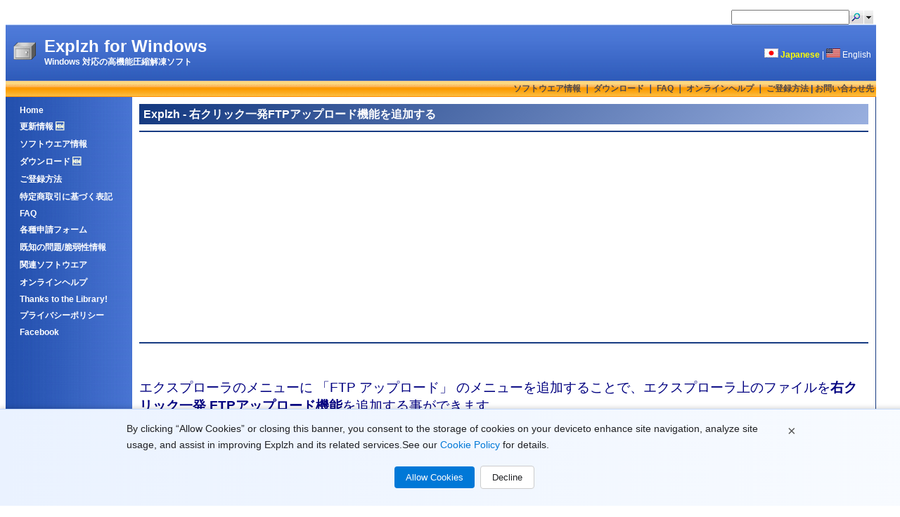

--- FILE ---
content_type: text/html; charset=UTF-8
request_url: https://www.ponsoftware.com/archiver/explzh/howto/addftp.htm
body_size: 3352
content:
<!DOCTYPE html>
<html lang="ja">
<head>
<meta charset="UTF-8" />
<meta name="author" content="ponsoftware" />
<meta name="viewport" content="width=device-width, initial-scale=1" />

<script async src="https://www.googletagmanager.com/gtag/js?id=G-2BC1ZTETQG"></script>
<script>
  window.dataLayer = window.dataLayer || [];
  function gtag(){ dataLayer.push(arguments); }
  gtag('js', new Date());
  gtag('consent', 'default', {
    'ad_storage': 'denied',
    'analytics_storage': 'denied',
    'ad_user_data': 'denied',
    'ad_personalization': 'denied'
  });
  gtag('config', 'G-2BC1ZTETQG');
</script>

<meta name="description" content="Explzh - 右クリック一発FTPアップロード機能を追加する | 大容量ファイルの圧縮・解凍には、セキュリティに強い Explzh をご利用ください。大切なデータを安全かつ効率的に扱えます。" />
<meta property="og:title" content="Explzh - 右クリック一発FTPアップロード機能を追加する" />
<meta property="og:image" content="https://www.ponsoftware.com/archiver/img/explzh.png" />
<meta property="og:url" content="https://www.ponsoftware.com/archiver/explzh/howto/addftp.htm" />
<meta property="og:type" content="website" />
<meta property="og:locale" content="ja_JP" />
<script type="text/javascript" src="/archiver/myjs.js?date=1769119528"></script>
<link href="/archiver/style.css?date=1769119528" type="text/css" rel="stylesheet" />
<title>Explzh - 右クリック一発FTPアップロード機能を追加する</title><style>
.top_page { width: 320px; height: 100px; }
@media(min-width: 800px) { .top_page { width: 468px; height: 60px; } }
@media(min-width: 960px) { .top_page { width: 728px; height: 90px; } }
@media(min-width: 1600px) { .top_page { width: 1000px; height: 90px; } }
</style>
<script async src="https://pagead2.googlesyndication.com/pagead/js/adsbygoogle.js?client=ca-pub-5740219073237864" crossorigin="anonymous"></script>
</head>

<body>
<div id="container">

<table border="0" width="98%" cellpadding="0" cellspacing="0">
<tr><td>

<!-- Google Translator -->
<div id="google_translate_element"></div>
<!-- Google Translator -->

</td>
<td align="right">
<!-- SiteSearch -->
<form name="search" method="get" action="/archiver/search.php" style="margin:0px;">
<input class="seachtextbox" type="text" name="keyword" maxlength="255" value="" /><input class="seachbuton" type="image" src="/archiver/img/but.gif" name="button" onmouseover="MyEnableImg(this, true);" onmouseout="MyEnableImg(this, false);" onClick="OnSubmit()" title="ページ内の検索したい単語を選択して検索ボタンを押すと、その語句を自動検索します。" /><img id="butmenu" class="butmenu" src="/archiver/img/butmenu.gif" title = "検索語句を入力し、メニューの項目をクリックすることで検索します。" onmouseover="MyMouseOver();" onmouseout="MyMouseOut();" />
<table id="popmenu" class="menu" style="display:none;" onmouseover="ResetTimer();" onmouseout="MyMouseOut();" onmousedown="MyMouseDown();" onblur="MyKillFocus();" onkeydown="MyKeyDown(event);" tabindex="0">
<tr><td class="menuitem" onmouseover="MyHotMenuItem(this, true);" onmouseout="MyHotMenuItem(this, false);" onclick="MyCloseMenu(1);">
	<strong>サイト内検索(<u>G</u>)</strong>
</td></tr>
<tr><td class="menusep"></td></tr>
<tr><td class="menuitem" onmouseover="MyHotMenuItem(this, true);" onmouseout="MyHotMenuItem(this, false);" onclick="MyCloseMenu(2);">
	Web 検索(<u>W</u>)
</td></tr>
</table>
<input type ="hidden" name="mode" value="google" />
<input type ="hidden" name="cx" value="partner-pub-5740219073237864:k491t3-qnsa" />
</form><!-- SiteSearch -->
</td>
</tr>
</table>

<!-- header -->
<table class="head">
<tr>
<td class="head1">
<a href="/"><img src="/archiver/img/explzh.gif" title="Explzh" width="32" height="32" border="0" /></a>
</td>
<td class="head2">
<!-- h1 -->
<h1>Explzh for Windows<span>Windows 対応の高機能圧縮解凍ソフト</span></h1>
<!-- h1 -->
</td>
<td align="right">
<div align="right" style="margin-top:4px; margin-right:4px;"><img src="/archiver/img/japan.gif" border="0" title="japanese version" /> <strong style="color:yellow;">Japanese</strong> | <img src="/archiver/img/america.gif" border="0" title="english version" /> <a href="/en/en.htm">English</a></div>
</td></tr>
</table>

<table class="headmenu">
<tr>
<td>
<a href="/archiver/product/product.htm">ソフトウエア情報</a> ｜
<a href="/archiver/download.htm">ダウンロード</a> ｜
<a href="/archiver/faq/">FAQ</a> ｜
<a href="/archiver/help/">オンラインヘルプ</a> ｜
<a href="/archiver/regist.htm">ご登録方法</a> | 
<a href="/archiver/cgi-bin/form.htm">お問い合わせ先</a>
</td>
</tr>
</table>
<table class="side_main" cellspacing="0">
<tr>
<!-- left menu -->
<td class="side">
<!-- link -->
<div> </div>
<div><a href="/">Home</a></div>
<div><a href="/archiver/whatnew.htm" title="2026/01/18 13:23 updated">更新情報</a><span style="color: lightyellow"> 🆕</span></div>
<div><a href="/archiver/product/product.htm">ソフトウエア情報</a></div>
<div><a href="/archiver/download.htm" title="2026/01/18 13:20 updated">ダウンロード</a><span style="color: lightyellow"> 🆕</span></div>
<div><a href="/archiver/regist.htm">ご登録方法</a></div>
<div><a href="/archiver/saleinfo.htm">特定商取引に基づく表記</a></div>
<div><a href="/archiver/faq/top.html">FAQ</a></div>
<div><a href="/archiver/cgi-bin/form.htm">各種申請フォーム</a></div>
<div><a href="/archiver/bug.htm">既知の問題/脆弱性情報</a></div>
<div><a href="/archiver/others/software.htm">関連ソフトウエア</a></div>
<div><a href="/archiver/help/">オンラインヘルプ</a></div>
<div><a href="/archiver/product/dll.htm">Thanks to the Library!</a></div>
<div><a href="/archiver/privacy.htm">プライバシーポリシー</a></div>
<div><a href="https://www.facebook.com/ponsoftware/">Facebook</a></div>
</td>
<td class="main" onmouseup="OnSelectedText();">
<h2 style="margin:0px">Explzh - 右クリック一発FTPアップロード機能を追加する</h2>
<hr />
<script async src="https://pagead2.googlesyndication.com/pagead/js/adsbygoogle.js?client=ca-pub-5740219073237864"
     crossorigin="anonymous"></script>
<ins class="adsbygoogle"
     style="display:block"
     data-ad-client="ca-pub-5740219073237864"
     data-ad-slot="2746196145"
     data-ad-format="auto"
     data-full-width-responsive="true"></ins>
<script>
     (adsbygoogle = window.adsbygoogle || []).push({});
</script><hr /><TABLE border="0" width="100%" cellpadding="0" cellspacing="0" bgcolor="#ffffff">
    <TR>
      <TD><B><BR>
      </B>
      <P>エクスプローラのメニューに 「FTP アップロード」
      のメニューを追加することで、エクスプローラ上のファイルを<B>右クリック一発 FTPアップロード機能</B>を追加する事ができます。</P>
      以下は設定方法です。
      <HR width="100%">
      <BR>
      <OL type="I">
        <LI style="margin-left : -20px;"><B>まず、設定を確認 </B><BR>
        <BR>
        「オプション」-「」シェルエクステンション」の「シェル拡張機能を使う」がチェックされている事を確認し、「詳細設定」をクリック。
        <P><img src="kobetu_1.gif?v=1769119528" width="446" height="449" border="0" alt="設定１"><BR>
        <BR>
        <BR>
        </P>
        
        <LI>「FTP アップロード」 を追加 にチェックを入れてください。<BR>
        <P><img src="setting02.gif?v=1769119528" width="489" height="427" border="0" alt="設定２"><BR>
        以上で設定はOKです。<BR>
        <BR>
        </P>
        
        <LI><B>アップロード</B><BR>
        <BR>
        エクスプローラ上でアップロードしたいファイルをマウスの右ボタンでクリックし、表示されるコンテキストメニュー内の「FTP
        アップロード」 をクリック。<BR>
        <P><img src="setting03.gif?v=1769119528" width="407" height="350" border="1" alt="ドラック"><BR>
        <BR><BR>
        <BR>
        「アップロード確認」 ダイアログが表示されます。<BR>
        <BR>
        <img src="setting04.gif?v=1769119528" width="466" height="281" border="0">
        <BR>
        </P>
        
      </OL>
      <BLOCKQUOTE>接続先、アップロード先ディレクトリを確認し、「アップロード」
      ボタンをクリックします。<BR>
      以上の操作で、エクスプローラ上のファイルを右クリック一発でアップロードできます。<BR>
      <BR>
      <BR>
      ※ サイトの設定は、あらかじめ 「追加」 ボタンからおこなっておいてください。</BLOCKQUOTE>
      </TD>
    </TR>
    <TR>
      <TD><hr />
      <A href="javascript:history.back();">戻る</A>
      </TD>
    </TR>
</TABLE>

</td>
</tr>
</table>

	
<!-- footer -->
<table class="footer">
<tr>
<td width="33%">
</td>
<td width="33%" align="center">
&copy; 1996-<script language="javascript">document.write(new Date().getFullYear())</script>
by <a href="/archiver/cgi-bin/form.htm">pon software</a>
</td>
<td width="33%" align="right">
</td>
</tr>
</table>
<!-- footer -->
</div>
<script type='text/javascript'>
function googleTranslateElementInit() {
  new google.translate.TranslateElement({pageLanguage: 'ja', layout: google.translate.TranslateElement.InlineLayout.HORIZONTAL}, 'google_translate_element');
}
</script>
<script type='text/javascript' src='//translate.google.com/translate_a/element.js?cb=googleTranslateElementInit'></script>

</body>
</html>


--- FILE ---
content_type: text/html; charset=utf-8
request_url: https://www.google.com/recaptcha/api2/aframe
body_size: 266
content:
<!DOCTYPE HTML><html><head><meta http-equiv="content-type" content="text/html; charset=UTF-8"></head><body><script nonce="j7mNhK3F6bB0hD4vdbaihQ">/** Anti-fraud and anti-abuse applications only. See google.com/recaptcha */ try{var clients={'sodar':'https://pagead2.googlesyndication.com/pagead/sodar?'};window.addEventListener("message",function(a){try{if(a.source===window.parent){var b=JSON.parse(a.data);var c=clients[b['id']];if(c){var d=document.createElement('img');d.src=c+b['params']+'&rc='+(localStorage.getItem("rc::a")?sessionStorage.getItem("rc::b"):"");window.document.body.appendChild(d);sessionStorage.setItem("rc::e",parseInt(sessionStorage.getItem("rc::e")||0)+1);localStorage.setItem("rc::h",'1769119530196');}}}catch(b){}});window.parent.postMessage("_grecaptcha_ready", "*");}catch(b){}</script></body></html>

--- FILE ---
content_type: text/css
request_url: https://www.ponsoftware.com/archiver/style.css?date=1769119528
body_size: 1707
content:
body		{
			  margin-top:12px;
			  font-family: -apple-system, BlinkMacSystemFont, "Segoe UI", Roboto,
                           Oxygen-Sans, Ubuntu, Cantarell, "Helvetica Neue", sans-serif;
			  font-size: 14pt;
			  min-width: 640px;
			}
textarea	{ scrollbar-base-color: #1081cb; border-color:#c0c0c0;}
hr			{ border: #173B82 1px solid; }

#container { width:100%; text-align:left; margin-left:auto; margin-right:auto; }

/* === header style === */
.head		{ width:98%; height:80px; background-image: url("/archiver/img/bkimg.jpg"); background-color:#173B82; }
.head a		{ color:white; text-decoration:none; }
.head a:hover	{ color:#ffff00; text-decoration : underline; }
.head1		{ width:40px; heght:40px; text-align:right }				/* icon */
.head2		{ white-space: nowrap; padding-left:9px }					/* title */
.head h1	{ font-size:24px; color:white; margin-top:1px; margin-bottom:1px; }
.head h1 span { font-size:12px; color:white; display: block; }
.head div	{ font-size:12px; color:white;}
.head table	{  }

/* === header style === */
.headmenu	{ width:98%; height:22px; background-image: url("/archiver/img/menubar.gif"); background-repeat: repeat-x; background-color:darkorange; text-align:right; font-weight:bold; font-size:12px; color:#173B82; }
.headmenu a	{ color:#504A4B; text-decoration:none; }
.headmenu a:hover	{ color:white; ; text-decoration:none; }

/* === left menu === 4b76d6 */
.side		{ background-image:url("/archiver/img/left.jpg");background-repeat:repeat-y; height:720px; background-color:#4b76d6; vertical-align:top; padding:0px }
.side_main	{ width:98%; height:100%; }
.side div	{ width:160px; font-size:12px; font-weight:bold; color:white; padding-top:4px; padding-bottom:4px; margin-left:20px; }
.side a		{ color:white; text-decoration:none }
.side a:hover	{ color:#ffff00 }
.sidemenu1	{ margin-top:20px; margin-left:20px; }

/* === contents === */
.main		{ width:98%; color:#173B82;
			  font-size:14pt; padding :10px;
			  vertical-align:top;background-color :#ffffff; border-right: solid 1px #173B82; }
.main h1	{ font-size:18px; }
.main img	{ vertical-align:middle; margin-right:8px }
.main h2	{ background: linear-gradient( 135deg, #13387F, #99AFDF );
				 font-size:16px; color:white; padding:5px 6px 3px }
.main h3	{ color:#000080; }
.main table { color:#000080; font-size:14pt; }
// .main ul 	{ list-style-image: url("/archiver/img/blueb.gif"); }
.main a:link {color : #0076ff}
.main a:visited {color : #0076ff}
.main a:active {color : orange; text-decoration : none;}
.main a:hover {color : red; text-decoration : underline;}

/* others */
.submit		{ font-size:12px; border-style:solid; border-width:1px; border-color:#ffffff; background:#173B82; color:#ffffff;
				 margin-left:4px; margin-right:4px; cursor:pointer; }
.title		{ background-image: url("/archiver/img/title.jpg"); background-repeat: repeat-x; background-color:#173B82; color:#ffffff; font-weight:bold; }
.title a:link {color : #ffffff;}
.title a:visited {color : #ffffff;}
.title a:active {color : #ffff00; text-decoration : none;}
.title a:hover {color : #ffff00; text-decoration : none;}

.seachtextbox { width:160px; vertical-align:middle; }
.seachbuton	{ width:20px; height:19px; vertical-align:middle; margin:0px; }
.butmenu	{ width:13px; height:19px; vertical-align:middle; margin-left:1px; margin-right:4px; }

.footer		{ color : white; clear:both; width:98%; border-top: solid 1px silver; background-image: url("/archiver/img/footer.jpg"); background-size:100% auto; background-color:#173B82; font-weight:bold; font-size:12pt; }
.footer a		{ color:white; text-decoration:none; }
.footer a:hover	{ color:yellow; text-decoration:underline; }

/* popup menu */
.menu 		{ width:160px; text-align:left; background-color:#f8f8f8; border:solid 1px gray; position:absolute; z-index:1000; outline: none;
			  ime-mode:disabled; filter:progid:DXImageTransform.Microsoft.shadow(color=gray, strength=4, direction=135); }
.menuitem 	{ border: solid 1px #f8f8f8; white-space:nowrap; padding-top:2px; padding-bottom:2px; padding-left:6px; padding-right:4px;
			  font-size:12pt; colot:#000; ime-mode:disabled; }
.menusep 	{ height:5px; background-image: url("/archiver/img/menusep.gif"); }

/* ads */
.area{ line-height: 140%; font-size: 10px; text-decoration: none; color: #CCCCCC; }
.area a:link { color: #666666; }
.area a:visited { color: #999999; }
.area a:hover { color:#003399; text-decoration: underline; }
/* ads */

.bloq	{ background: #fffeff; box-shadow: 0px 0px 0px 10px #fffeff; border: dashed 2px #668ad8; border-radius: 9px; margin-left: 8px; margin-right: 8px; padding: 10px 30px 10px 24px; }
.bloq_adv { background: #faf4fa; box-shadow: 0px 0px 0px 10px #faf4fa; border: dashed 2px #668ad8; border-radius: 9px; margin-left: 8px; margin-right: 8px; padding: 10px 30px 10px 24px;" }

ul	{ list-style-image: url("/archiver/img/blueb.gif"); }
.visually-hidden { position: absolute; width: 1px; height: 1px; margin: -1px; padding: 0; overflow: hidden; clip: rect(0, 0, 0, 0); border: 0; }

/* === Header alignment patch === */
table.head { width:98%; border-collapse:collapse; table-layout:fixed; }
table.head td { vertical-align: middle; padding:6px 8px; }
.head      { height:auto; }                /* 固定80pxを解除して内容に合わせる */
.head1 img { display:block; }              /* 画像の下の隙間を消す */
.head2     { padding-left:9px; }           /* 既存維持、明示 */
table.head td:last-child { text-align:right; white-space:nowrap; }

/* 微修正（タイプミス） */
.head1 { width:40px; height:40px; text-align:right; }  /* heght→height */

/* スマホ最適化（600px以下） */
@media (max-width: 600px){
  body { min-width:0; }                    /* 640px固定を解除して崩れ防止 */
  .head h1 { font-size:18px; line-height:1.2; margin:0; }
  .head div { font-size:12px; }
  table.head td { padding:4px 6px; }
  .head2 { white-space:normal; }           /* 文字が長いときは自然に折り返す */
  .headmenu { height:auto; font-size:12px; }
}

/* Google翻訳バーの高さを合わせ */
#google_translate_element { display:inline-block; vertical-align:middle; margin:4px 0; }


--- FILE ---
content_type: application/javascript
request_url: https://www.ponsoftware.com/archiver/myjs.js?date=1769119528
body_size: 3701
content:
function MyReplaceSelectedText() {

	var strText = "";
	if (window.getSelection) {
		// for Firefox.
		strText = window.getSelection().toString();
	} else if (document.getSelection) {
		// for NN
		strText = document.getSelection();
	} else if (document.selection) {
		// for IE
		strText = document.selection.createRange().htmlText;
	}
	if (strText!="") {
	  strText = strText.replace(/\n/g, "");
	  strText = strText.replace(/>(.*?)</g, ">\n$1\n<");
	  strText = strText.replace(/<("[^"]*"|'[^']*'|[^'">])*>/g, "");
	}

	return strText;
}

function OnSelectedText() {
	
		document.search.keyword.value = MyReplaceSelectedText();
}

function OnSubmit() {

	document.search.submit();
}

function disableSelection(target) {

	if (typeof target.onselectstart!="undefined") //IE route
	    target.onselectstart=function() { return false; }
	else if (typeof target.style.MozUserSelect!="undefined") //Firefox route
	    target.style.MozUserSelect="none";
	else //All other route (ie: Opera)
	    target.onmousedown=function(){ return false; }
	target.style.cursor = "default";
}

function MyDetachEvent(menu) {

	menu.onmousedown = null;
	menu.onblur = null;
}


var ntimer = 0;
var ntimeout = 800;	// time out.
function ResetTimer() {

	if (ntimer)
		clearTimeout(ntimer);
	ntimer = 0;
}

function MyDeleteMenu(menu) {

	MyDetachEvent(menu);

	document.getElementById('butmenu').src = "/archiver/img/butmenu.gif";
	menu.style.display = "none";
	ResetTimer();
}

function MyCloseMenu(n) {

	MyDeleteMenu(document.getElementById("popmenu"));

	if (n) {

		switch (n)
		{
		case 2:			// Google Web 検索
			document.search.cx.value = "partner-pub-5740219073237864:7r3pt0-gp98";
			break;
		case 3:			// Namazu 基本ページ検索
			document.search.mode.value = "namazu";
			document.search.idxname.value = "base";
			break;
		case 4:			// Namazu FAQ/ヘルプ検索
			document.search.mode.value = "namazu";
			document.search.idxname.value = "faq";
			break;
		case 5:			// Namazu ML 検索
			document.search.mode.value = "namazu";
			document.search.idxname.value = "ml";
			break;
		case 6:			// google Help 検索
			document.search.mode.value = "google";
			document.search.cx.value = "partner-pub-5740219073237864:k491t3-qnsa";
			if (document.search.keyword.value!="")
				document.search.keyword.value += " site:www.ponsoftware.com/archiver/help";
			break;
		case 7:			// google faq 検索
			document.search.mode.value = "google";
			document.search.cx.value = "partner-pub-5740219073237864:k491t3-qnsa";
			if (document.search.keyword.value!="")
				document.search.keyword.value += " site:www.ponsoftware.com/archiver/faq";
			break;
		case 8:			// google ml 検索
			document.search.mode.value = "google";
			document.search.cx.value = "partner-pub-5740219073237864:k491t3-qnsa";
			if (document.search.keyword.value!="")
				document.search.keyword.value += " site:www.ponsoftware.com/archiver/mllog";
			break;
		case 9:		// facebook 内検索
			document.search.mode.value = "facebook";
			if (document.search.keyword.value!="")
				document.search.keyword.value += " site:www.facebook.com/ponsoftware";
			break;
		default:		// Google サイト内検索
			document.search.mode.value = "google";
			document.search.cx.value = "partner-pub-5740219073237864:k491t3-qnsa";
			break;
		}
		OnSubmit();
	}
}

function MyMouseOut() {

	ntimer = setTimeout("MyDeleteMenu(document.getElementById('popmenu'))", ntimeout);
}

function MyEnableImg(obj, flag) {

	obj.src = flag ? "/archiver/img/but_a.gif" : "/archiver/img/but.gif";
}

function MyHotMenuItem(obj, flag) {

	if (flag) {

		obj.style.border = "solid 1px #9cdefc";	// DrawFocusRect()
//		obj.style.backgroundColor = "#e4f2f4";
		obj.style.backgroundImage = "url('/archiver/img/menubkimg.png')";

	} else {

		// fous out
		obj.style.border = "solid 1px #f8f8f8";	// !DrawFocusRect()
//		obj.style.backgroundColor = "#f8f8f8";
		obj.style.backgroundImage = "";

	}
}

function MyHotMenuItemD(obj, flag) {

	if (flag) {
//		obj.style.backgroundColor = "#e4f2f4";
		obj.style.backgroundImage = "url('/archiver/img/menubkimg.png')";
	} else {
//		obj.style.backgroundColor = "#f8f8f8";
		obj.style.backgroundImage = "";
	}
}

function MyKillFocus() {

	MyDeleteMenu(document.getElementById("popmenu"));
}

function MyMouseDown() {

	MyDetachEvent(document.getElementById("popmenu"));
}

function MyKeyDown(e) {

	var n = 0;
	switch (e.keyCode)
	{
	case 27:	// ESC
		MyDeleteMenu(document.getElementById("popmenu"));
		break;
	case 71:	// Google サイト内検索(G)
	case 56:
		n = 1;
		break;
	case 72:	// Google ヘルプ検索(H)
	case 57:
		n = 6;
		break;
	case 70:	// Google FAQ 検索(F)
	case 55:
		n = 7;
		break;
//	case 69:	// Google Explzh-ML 検索(E)
//	case 54:
//		n = 8;
//		break;
	case 87:	// Google Web 検索(W)
	case 72:
		n = 2;
		break;
//	case 66:	// Facebook ページ内検索(B)
//	case 51:
//		n = 9;
//		break;
//	case 78:	// Namazu 基本ページ検索(N)
//	case 63:
//		n = 3;
//		break;
//	case 81:	// Namazu FAQ/ヘルプ検索(Q)
//	case 66:
//		n = 4;
//		break;
//	case 77:	// Namazu ML 検索(M)
//	case 62:
//		n = 5;
//		break;
	default:
		break;
	}

	if (n)
		MyCloseMenu(n);
}

function MyMouseOver() {

	var container = document.getElementById("container");
	var popmenu = document.getElementById("popmenu");
	var button = document.getElementById("butmenu");
	var parent = button.offsetParent;
	var inwidth =  window.innerWidth;

	button.src = "/archiver/img/butmenu_a.gif";
	popmenu.style.top = (parent.offsetTop + button.offsetTop + button.offsetHeight) + "px";
	popmenu.style.left = container.offsetLeft + (inwidth - 256) + "px";

	popmenu.style.display = '';
	if (document.all)
		popmenu.tabIndex = -1;	// XP 以前の IE でフォーカス枠が表示される為
	ResetTimer();

	disableSelection(popmenu);
	popmenu.focus();

	popmenu.onmousedown = MyMouseDown;
	popmenu.onblur = MyKillFocus;

}

/* === Explzh Cookie Banner (JP/EN Auto) – safe append === */
(function () {
  // 既に初期化済みなら何もしない（多重読込対策）
  if (window.__explzhCookieBannerInit) return;
  window.__explzhCookieBannerInit = true;

  var KEY = 'explzh_cookie_consent';
  var EXPIRE_DAYS = 365;

  function setCookie(key, value, days) {
    try {
      var d = new Date();
      d.setTime(d.getTime() + (days*24*60*60*1000));
      document.cookie = key + "=" + value + ";expires=" + d.toUTCString() + ";path=/;SameSite=Lax";
    } catch(e) {}
  }
  function getCookie(key) {
    var m = document.cookie.match(new RegExp('(?:^|; )' + key.replace(/([.*+?^${}()|[\]\\])/g,'\\$1') + '=([^;]*)'));
    return m ? m[1] : null;
  }

  // gtag consent update（存在すれば呼ぶ）
  function updateConsent(status) {
    if (typeof gtag === 'function') {
      var v = (status === 'granted') ? 'granted' : 'denied';
      gtag('consent', 'update', {
        'ad_storage': v,
        'analytics_storage': v,
        'ad_user_data': v,
        'ad_personalization': v
      });
    }
  }

  // 公開API：既存と衝突しない名前で定義（上書き防止）
  if (typeof window.__explzhSetConsent !== 'function') {
    window.__explzhSetConsent = function(status){
      setCookie(KEY, status, EXPIRE_DAYS);
      updateConsent(status);
      var b = document.getElementById('cookie-banner');
      if (b && b.parentNode) b.parentNode.removeChild(b);
    };
  }

	function buildBannerHTML(isJapanese) {
	  var msg = isJapanese
	    ? '「Cookieを許可する」をクリックするか、このバナーを閉じることで、'
	      + 'サイトの操作性向上、アクセス状況の解析、ならびに Explzh の改善活動を目的として、'
	      + 'お使いのデバイスに Cookie を保存することに同意したものとみなされます。'
	      + '詳細は <a href="/archiver/privacy.htm" style="color:#0078D7; text-decoration:none;">クッキーポリシー</a> をご覧ください。'
	    : 'By clicking “Allow Cookies” or closing this banner, you consent to the storage of cookies on your device'
	      + 'to enhance site navigation, analyze site usage, and assist in improving Explzh and its related services.'
	      + 'See our <a href="/en/archiver/privacy.htm" style="color:#0078D7; text-decoration:none;">Cookie Policy</a> for details.';

	  var ok = isJapanese ? 'Cookieを許可する' : 'Allow Cookies';
	  var ng = isJapanese ? 'Cookieを拒否する' : 'Decline';
	  var close = isJapanese ? '閉じる' : 'Close';

	  return '' +
	    '<div id="cookie-banner" style="position:fixed; bottom:0; left:0; width:100%;'
	    + 'background:linear-gradient(to right, #eaf2ff, #f8fbff); color:#202124; font-size:14px; line-height:1.7;'
	    + 'padding:16px 20px; z-index:99999; box-shadow:0 -2px 6px rgba(0,0,0,.15); border-top:1px solid #c7dcff; display:none;">'
	    +   '<div style="max-width:960px; margin:0 auto; position:relative;">'

	    // ✕ ボタン
	    +     '<button id="cookie-close" title="' + close + '" style="position:absolute; top:0; right:0;'
	    +     'background:none; border:none; color:#555; font-size:20px; cursor:pointer; line-height:1;'
	    +     'padding:4px 8px;">×</button>'

	    // 本文＋ボタン
	    +     '<div style="margin-right:40px; text-align:left;">' + msg + '</div>'
	    +     '<div style="text-align:center; margin-top:10px;">'
	    +       '<button id="cookie-accept" style="margin:8px 4px; padding:8px 16px; border:0; border-radius:4px; background:#0078D7; color:#fff; cursor:pointer;">' + ok + '</button>'
	    +       '<button id="cookie-decline" style="margin:8px 4px; padding:8px 16px; border:1px solid #ccc; background:#fff; color:#202124; border-radius:4px; cursor:pointer;">' + ng + '</button>'
	    +     '</div>'
	    +   '</div>'
	    + '</div>';
	}

  function init() {
    // 既に同意/拒否済みなら適用だけして終了
    var saved = getCookie(KEY);
    if (saved === 'granted' || saved === 'denied') {
      updateConsent(saved);
      return;
    }

    // 言語自動判定
    var lang = (navigator.language || navigator.userLanguage || 'en').toLowerCase();
    var isJapanese = lang.startsWith('ja');

    // バナー挿入
    var html = buildBannerHTML(isJapanese);
    document.body.insertAdjacentHTML('beforeend', html);
    var banner = document.getElementById('cookie-banner');
    if (!banner) return;
    banner.style.display = 'block';

		// ボタン動作
		var okBtn = document.getElementById('cookie-accept');
		var ngBtn = document.getElementById('cookie-decline');
		var closeBtn = document.getElementById('cookie-close');  // ← 追加

		// 内側クリックはバナー背景クリック（同意）に伝播させない
		['cookie-accept','cookie-decline','cookie-close'].forEach(function(id){
		  var el = document.getElementById(id);
		  if (el) el.addEventListener('click', function(e){ e.stopPropagation(); });
		});

		if (okBtn)    okBtn.addEventListener('click', function(){ window.__explzhSetConsent('granted'); });
		if (ngBtn)    ngBtn.addEventListener('click', function(){ window.__explzhSetConsent('denied'); });
		if (closeBtn) closeBtn.addEventListener('click', function(){ window.__explzhSetConsent('granted'); }); // ← 追加

		// バナー外クリック＝閉じる（同意扱い）
		banner.addEventListener('click', function(e){
		  if (e.target && e.target.id === 'cookie-banner') window.__explzhSetConsent('granted');
		});
  }

  // DOM 読み込み後に初期化（既存のDOMContentLoadedと競合しない形）
  if (document.readyState === 'loading') {
    document.addEventListener('DOMContentLoaded', init);
  } else {
    // 既に読み込み済みなら即時
    setTimeout(init, 0);
  }
})();
